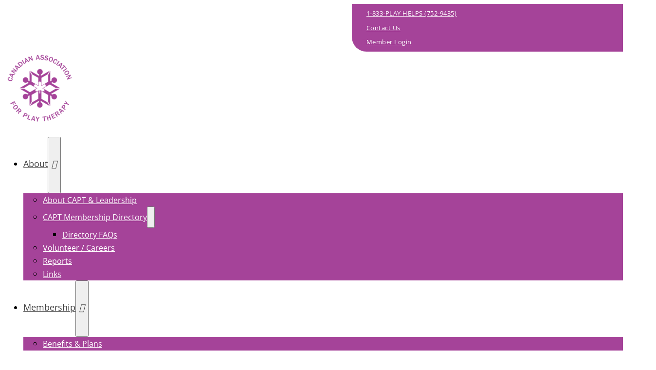

--- FILE ---
content_type: text/html; charset=UTF-8
request_url: https://canadianplaytherapy.com/enewsletter/october-2020-relational-therapeutic-play-rtp/
body_size: 9631
content:
<!DOCTYPE html>
<html lang="en-US" prefix="og: https://ogp.me/ns#">
<head>
<meta charset="UTF-8">
<meta name="viewport" content="width=device-width, initial-scale=1">

<!-- Search Engine Optimization by Rank Math - https://rankmath.com/ -->
<title>October 2020: Relational Therapeutic Play (RTP) - Canadian Association For Play Therapy</title>
<meta name="robots" content="follow, index, max-snippet:-1, max-video-preview:-1, max-image-preview:large"/>
<link rel="canonical" href="https://canadianplaytherapy.com/enewsletter/october-2020-relational-therapeutic-play-rtp/" />
<meta property="og:locale" content="en_US" />
<meta property="og:type" content="article" />
<meta property="og:title" content="October 2020: Relational Therapeutic Play (RTP) - Canadian Association For Play Therapy" />
<meta property="og:url" content="https://canadianplaytherapy.com/enewsletter/october-2020-relational-therapeutic-play-rtp/" />
<meta property="og:site_name" content="Canadian Association For Play Therapy" />
<meta property="og:image" content="https://canadianplaytherapy.com/wp-content/uploads/2023/01/capt-social-default-image.jpg" />
<meta property="og:image:secure_url" content="https://canadianplaytherapy.com/wp-content/uploads/2023/01/capt-social-default-image.jpg" />
<meta property="og:image:width" content="1200" />
<meta property="og:image:height" content="630" />
<meta property="og:image:alt" content="October 2020: Relational Therapeutic Play (RTP)" />
<meta property="og:image:type" content="image/jpeg" />
<meta property="article:published_time" content="2022-12-08T15:57:23-05:00" />
<meta name="twitter:card" content="summary_large_image" />
<meta name="twitter:title" content="October 2020: Relational Therapeutic Play (RTP) - Canadian Association For Play Therapy" />
<meta name="twitter:image" content="https://canadianplaytherapy.com/wp-content/uploads/2023/01/capt-social-default-image.jpg" />
<script type="application/ld+json" class="rank-math-schema">{"@context":"https://schema.org","@graph":[{"@type":"Place","@id":"https://canadianplaytherapy.com/#place","address":{"@type":"PostalAddress","streetAddress":"110-157 Harwood Avenue North","addressLocality":"Ajax","addressRegion":"ON","postalCode":"L1Z 1B8","addressCountry":"CA"}},{"@type":"Organization","@id":"https://canadianplaytherapy.com/#organization","name":"Canadian Association For Play Therapy","url":"https://canadianplaytherapy.com","email":"admin@canadianplaytherapy.com","address":{"@type":"PostalAddress","streetAddress":"110-157 Harwood Avenue North","addressLocality":"Ajax","addressRegion":"ON","postalCode":"L1Z 1B8","addressCountry":"CA"},"logo":{"@type":"ImageObject","@id":"https://canadianplaytherapy.com/#logo","url":"https://canadianplaytherapy.com/wp-content/uploads/2022/12/capt-logo-round-2022.png","contentUrl":"https://canadianplaytherapy.com/wp-content/uploads/2022/12/capt-logo-round-2022.png","caption":"Canadian Association For Play Therapy","inLanguage":"en-US","width":"500","height":"500"},"contactPoint":[{"@type":"ContactPoint","telephone":"1-833-752-9435","contactType":"customer support"}],"legalName":"Canadian Association For Play Therapy","location":{"@id":"https://canadianplaytherapy.com/#place"}},{"@type":"WebSite","@id":"https://canadianplaytherapy.com/#website","url":"https://canadianplaytherapy.com","name":"Canadian Association For Play Therapy","alternateName":"CAPT","publisher":{"@id":"https://canadianplaytherapy.com/#organization"},"inLanguage":"en-US"},{"@type":"ImageObject","@id":"https://canadianplaytherapy.com/wp-content/uploads/2023/01/capt-social-default-image.jpg","url":"https://canadianplaytherapy.com/wp-content/uploads/2023/01/capt-social-default-image.jpg","width":"1200","height":"630","inLanguage":"en-US"},{"@type":"WebPage","@id":"https://canadianplaytherapy.com/enewsletter/october-2020-relational-therapeutic-play-rtp/#webpage","url":"https://canadianplaytherapy.com/enewsletter/october-2020-relational-therapeutic-play-rtp/","name":"October 2020: Relational Therapeutic Play (RTP) - Canadian Association For Play Therapy","datePublished":"2022-12-08T15:57:23-05:00","dateModified":"2022-12-08T15:57:23-05:00","isPartOf":{"@id":"https://canadianplaytherapy.com/#website"},"primaryImageOfPage":{"@id":"https://canadianplaytherapy.com/wp-content/uploads/2023/01/capt-social-default-image.jpg"},"inLanguage":"en-US"},{"@type":"Person","@id":"https://canadianplaytherapy.com/author/sean/","name":"sean","url":"https://canadianplaytherapy.com/author/sean/","image":{"@type":"ImageObject","@id":"https://secure.gravatar.com/avatar/de9dfe1d19ab76503288126b34e179e4ae2bffa1023b5aeef5eebf75a9a1a9bf?s=96&amp;d=mm&amp;r=g","url":"https://secure.gravatar.com/avatar/de9dfe1d19ab76503288126b34e179e4ae2bffa1023b5aeef5eebf75a9a1a9bf?s=96&amp;d=mm&amp;r=g","caption":"sean","inLanguage":"en-US"},"sameAs":["https://surgelabs.info"],"worksFor":{"@id":"https://canadianplaytherapy.com/#organization"}},{"@type":"Article","headline":"October 2020: Relational Therapeutic Play (RTP) - Canadian Association For Play Therapy","datePublished":"2022-12-08T15:57:23-05:00","dateModified":"2022-12-08T15:57:23-05:00","author":{"@id":"https://canadianplaytherapy.com/author/sean/","name":"sean"},"publisher":{"@id":"https://canadianplaytherapy.com/#organization"},"name":"October 2020: Relational Therapeutic Play (RTP) - Canadian Association For Play Therapy","@id":"https://canadianplaytherapy.com/enewsletter/october-2020-relational-therapeutic-play-rtp/#richSnippet","isPartOf":{"@id":"https://canadianplaytherapy.com/enewsletter/october-2020-relational-therapeutic-play-rtp/#webpage"},"image":{"@id":"https://canadianplaytherapy.com/wp-content/uploads/2023/01/capt-social-default-image.jpg"},"inLanguage":"en-US","mainEntityOfPage":{"@id":"https://canadianplaytherapy.com/enewsletter/october-2020-relational-therapeutic-play-rtp/#webpage"}}]}</script>
<!-- /Rank Math WordPress SEO plugin -->

<link rel='dns-prefetch' href='//maxcdn.bootstrapcdn.com' />
<link rel="alternate" type="application/rss+xml" title="Canadian Association For Play Therapy &raquo; Feed" href="https://canadianplaytherapy.com/feed/" />
<link rel="alternate" type="application/rss+xml" title="Canadian Association For Play Therapy &raquo; Comments Feed" href="https://canadianplaytherapy.com/comments/feed/" />
<link rel="alternate" title="oEmbed (JSON)" type="application/json+oembed" href="https://canadianplaytherapy.com/wp-json/oembed/1.0/embed?url=https%3A%2F%2Fcanadianplaytherapy.com%2Fenewsletter%2Foctober-2020-relational-therapeutic-play-rtp%2F" />
<link rel="alternate" title="oEmbed (XML)" type="text/xml+oembed" href="https://canadianplaytherapy.com/wp-json/oembed/1.0/embed?url=https%3A%2F%2Fcanadianplaytherapy.com%2Fenewsletter%2Foctober-2020-relational-therapeutic-play-rtp%2F&#038;format=xml" />
<style id='wp-img-auto-sizes-contain-inline-css'>
img:is([sizes=auto i],[sizes^="auto," i]){contain-intrinsic-size:3000px 1500px}
/*# sourceURL=wp-img-auto-sizes-contain-inline-css */
</style>
<style id='classic-theme-styles-inline-css'>
/*! This file is auto-generated */
.wp-block-button__link{color:#fff;background-color:#32373c;border-radius:9999px;box-shadow:none;text-decoration:none;padding:calc(.667em + 2px) calc(1.333em + 2px);font-size:1.125em}.wp-block-file__button{background:#32373c;color:#fff;text-decoration:none}
/*# sourceURL=/wp-includes/css/classic-themes.min.css */
</style>
<link rel='stylesheet' id='automaticcss-core-css' href='https://canadianplaytherapy.com/wp-content/uploads/automatic-css/automatic.css?ver=1758740497' media='all' />
<link rel='stylesheet' id='automaticcss-gutenberg-css' href='https://canadianplaytherapy.com/wp-content/uploads/automatic-css/automatic-gutenberg.css?ver=1758740498' media='all' />
<link rel='stylesheet' id='cff-css' href='https://canadianplaytherapy.com/wp-content/plugins/custom-facebook-feed/assets/css/cff-style.min.css?ver=4.3.4' media='all' />
<link rel='stylesheet' id='sb-font-awesome-css' href='https://maxcdn.bootstrapcdn.com/font-awesome/4.7.0/css/font-awesome.min.css?ver=6.9' media='all' />
<style id='wpgb-head-inline-css'>
.wp-grid-builder:not(.wpgb-template),.wpgb-facet{opacity:0.01}.wpgb-facet fieldset{margin:0;padding:0;border:none;outline:none;box-shadow:none}.wpgb-facet fieldset:last-child{margin-bottom:40px;}.wpgb-facet fieldset legend.wpgb-sr-only{height:1px;width:1px}
/*# sourceURL=wpgb-head-inline-css */
</style>
<link rel='stylesheet' id='bricks-frontend-css' href='https://canadianplaytherapy.com/wp-content/themes/bricks/assets/css/frontend-light-layer.min.css?ver=1763068856' media='all' />
<style id='bricks-frontend-inline-css'>
@font-face{font-family:"Open Sans";font-weight:400;font-display:swap;src:url(https://canadianplaytherapy.com/wp-content/uploads/2025/03/OpenSans-Regular.ttf) format("truetype");}@font-face{font-family:"Open Sans";font-weight:600;font-display:swap;src:url(https://canadianplaytherapy.com/wp-content/uploads/2025/03/OpenSans-SemiBold.ttf) format("truetype");}@font-face{font-family:"Open Sans";font-weight:700;font-display:swap;src:url(https://canadianplaytherapy.com/wp-content/uploads/2025/03/OpenSans-Bold.ttf) format("truetype");}

/*# sourceURL=bricks-frontend-inline-css */
</style>
<link rel='stylesheet' id='bricks-child-css' href='https://canadianplaytherapy.com/wp-content/themes/bricks-child/style.css?ver=1668546172' media='all' />
<link rel='stylesheet' id='bricks-color-palettes-css' href='https://canadianplaytherapy.com/wp-content/uploads/bricks/css/color-palettes.min.css?ver=1767905748' media='all' />
<link rel='stylesheet' id='bricks-theme-style-global-css' href='https://canadianplaytherapy.com/wp-content/uploads/bricks/css/theme-style-global.min.css?ver=1767905748' media='all' />
<link rel='stylesheet' id='bricks-post-14-css' href='https://canadianplaytherapy.com/wp-content/uploads/bricks/css/post-14.min.css?ver=1767905748' media='all' />
<link rel='stylesheet' id='bricks-post-20-css' href='https://canadianplaytherapy.com/wp-content/uploads/bricks/css/post-20.min.css?ver=1767905748' media='all' />
<link rel='stylesheet' id='bricks-element-post-author-css' href='https://canadianplaytherapy.com/wp-content/themes/bricks/assets/css/elements/post-author.min.css?ver=1763068856' media='all' />
<link rel='stylesheet' id='bricks-element-post-comments-css' href='https://canadianplaytherapy.com/wp-content/themes/bricks/assets/css/elements/post-comments.min.css?ver=1763068856' media='all' />
<link rel='stylesheet' id='bricks-element-post-navigation-css' href='https://canadianplaytherapy.com/wp-content/themes/bricks/assets/css/elements/post-navigation.min.css?ver=1763068856' media='all' />
<link rel='stylesheet' id='bricks-element-post-sharing-css' href='https://canadianplaytherapy.com/wp-content/themes/bricks/assets/css/elements/post-sharing.min.css?ver=1763068856' media='all' />
<link rel='stylesheet' id='bricks-element-post-taxonomy-css' href='https://canadianplaytherapy.com/wp-content/themes/bricks/assets/css/elements/post-taxonomy.min.css?ver=1763068856' media='all' />
<link rel='stylesheet' id='bricks-element-related-posts-css' href='https://canadianplaytherapy.com/wp-content/themes/bricks/assets/css/elements/related-posts.min.css?ver=1763068856' media='all' />
<link rel='stylesheet' id='bricks-element-post-content-css' href='https://canadianplaytherapy.com/wp-content/themes/bricks/assets/css/elements/post-content.min.css?ver=1763068856' media='all' />
<link rel='stylesheet' id='bricks-font-awesome-6-css' href='https://canadianplaytherapy.com/wp-content/themes/bricks/assets/css/libs/font-awesome-6-layer.min.css?ver=1763068856' media='all' />
<link rel='stylesheet' id='automaticcss-bricks-css' href='https://canadianplaytherapy.com/wp-content/uploads/automatic-css/automatic-bricks.css?ver=1758740497' media='all' />
<link rel='stylesheet' id='color-scheme-switcher-frontend-css' href='https://canadianplaytherapy.com/wp-content/plugins/automaticcss-plugin/classes/Features/Color_Scheme_Switcher/css/frontend.css?ver=1762465454' media='all' />
<link rel='stylesheet' id='automaticcss-frames-css' href='https://canadianplaytherapy.com/wp-content/uploads/automatic-css/automatic-frames.css?ver=1758740499' media='all' />
<style id='bricks-frontend-inline-inline-css'>
.utility-bar__link-wrapper.brxe-div {flex-direction: row; align-items: center; display: flex; margin-left: 1em; padding-top: .3em; padding-bottom: .3em}.utility-bar__link-icon.brxe-icon {font-size: 1.3rem; color: var(--action); fill: var(--action); margin-right: .3em}.utility-bar__link-text.brxe-text-basic {font-size: var(--text-xs); font-weight: 500; letter-spacing: .5px}.utility-bar.brxe-div {display: flex; align-items: stretch; background-color: var(--primary); padding-top: .3em; padding-bottom: .3em}@media (max-width: 991px) {.utility-bar.brxe-div {padding-right: 1.5em}}.footer__text.brxe-text-basic {color: var(--shade-white); font-size: var(--text-xs); text-align: left; line-height: 1.3}@media (max-width: 478px) {.footer__text.brxe-text-basic {text-align: center}}.footer-social__svg.brxe-svg {height: 3rem; width: 3rem}.footer-social__svg {fill: var(--white);} .footer-social__svg:hover {fill: var(--primary-semi-dark);}.fr-footer-delta__legal-list.brxe-div {align-items: center; display: flex; flex-wrap: wrap; column-gap: var(--fr-content-gap); row-gap: var(--space-xs)}.fr-footer-delta__legal-link.brxe-text-basic {color: var(--shade-white); font-size: var(--text-xs)}
/*# sourceURL=bricks-frontend-inline-inline-css */
</style>
<script src="https://canadianplaytherapy.com/wp-includes/js/jquery/jquery.min.js?ver=3.7.1" id="jquery-core-js"></script>
<script id="color-scheme-switcher-frontend-js-extra">
var acss = {"color_mode":"light","enable_client_color_preference":"false"};
//# sourceURL=color-scheme-switcher-frontend-js-extra
</script>
<script src="https://canadianplaytherapy.com/wp-content/plugins/automaticcss-plugin/classes/Features/Color_Scheme_Switcher/js/frontend.min.js?ver=1762465454" id="color-scheme-switcher-frontend-js"></script>
<link rel="https://api.w.org/" href="https://canadianplaytherapy.com/wp-json/" /><link rel="alternate" title="JSON" type="application/json" href="https://canadianplaytherapy.com/wp-json/wp/v2/enewsletter/1235" /><link rel="EditURI" type="application/rsd+xml" title="RSD" href="https://canadianplaytherapy.com/xmlrpc.php?rsd" />
<meta name="generator" content="WordPress 6.9" />
<link rel='shortlink' href='https://canadianplaytherapy.com/?p=1235' />
<!-- Google tag (gtag.js) --> <script async src="https://www.googletagmanager.com/gtag/js?id=G-G5BSJP9J6T"></script> <script> window.dataLayer = window.dataLayer || []; function gtag(){dataLayer.push(arguments);} gtag('js', new Date()); gtag('config', 'G-G5BSJP9J6T'); </script>
<noscript><style>.wp-grid-builder .wpgb-card.wpgb-card-hidden .wpgb-card-wrapper{opacity:1!important;visibility:visible!important;transform:none!important}.wpgb-facet {opacity:1!important;pointer-events:auto!important}.wpgb-facet *:not(.wpgb-pagination-facet){display:none}</style></noscript>

<link rel="stylesheet" class="wpcodebox-style" href="https://canadianplaytherapy.com/wp-content/uploads/wpcodebox/569.css?v=448adde8ca7e4a37">


<link rel="stylesheet" class="wpcodebox-style" href="https://canadianplaytherapy.com/wp-content/uploads/wpcodebox/1407.css?v=66aad1a6d60be47a">

<meta name="google-site-verification" content="ZyY48LOMyw6LG4IyzIVEXGHjCOBIoWrNvlQMsQozalA" />
<link rel="icon" href="https://canadianplaytherapy.com/wp-content/uploads/2025/03/cropped-capt-icon-32x32.png" sizes="32x32" />
<link rel="icon" href="https://canadianplaytherapy.com/wp-content/uploads/2025/03/cropped-capt-icon-192x192.png" sizes="192x192" />
<link rel="apple-touch-icon" href="https://canadianplaytherapy.com/wp-content/uploads/2025/03/cropped-capt-icon-180x180.png" />
<meta name="msapplication-TileImage" content="https://canadianplaytherapy.com/wp-content/uploads/2025/03/cropped-capt-icon-270x270.png" />
<style id='global-styles-inline-css'>
:root{--wp--preset--aspect-ratio--square: 1;--wp--preset--aspect-ratio--4-3: 4/3;--wp--preset--aspect-ratio--3-4: 3/4;--wp--preset--aspect-ratio--3-2: 3/2;--wp--preset--aspect-ratio--2-3: 2/3;--wp--preset--aspect-ratio--16-9: 16/9;--wp--preset--aspect-ratio--9-16: 9/16;--wp--preset--color--black: #000000;--wp--preset--color--cyan-bluish-gray: #abb8c3;--wp--preset--color--white: #ffffff;--wp--preset--color--pale-pink: #f78da7;--wp--preset--color--vivid-red: #cf2e2e;--wp--preset--color--luminous-vivid-orange: #ff6900;--wp--preset--color--luminous-vivid-amber: #fcb900;--wp--preset--color--light-green-cyan: #7bdcb5;--wp--preset--color--vivid-green-cyan: #00d084;--wp--preset--color--pale-cyan-blue: #8ed1fc;--wp--preset--color--vivid-cyan-blue: #0693e3;--wp--preset--color--vivid-purple: #9b51e0;--wp--preset--gradient--vivid-cyan-blue-to-vivid-purple: linear-gradient(135deg,rgb(6,147,227) 0%,rgb(155,81,224) 100%);--wp--preset--gradient--light-green-cyan-to-vivid-green-cyan: linear-gradient(135deg,rgb(122,220,180) 0%,rgb(0,208,130) 100%);--wp--preset--gradient--luminous-vivid-amber-to-luminous-vivid-orange: linear-gradient(135deg,rgb(252,185,0) 0%,rgb(255,105,0) 100%);--wp--preset--gradient--luminous-vivid-orange-to-vivid-red: linear-gradient(135deg,rgb(255,105,0) 0%,rgb(207,46,46) 100%);--wp--preset--gradient--very-light-gray-to-cyan-bluish-gray: linear-gradient(135deg,rgb(238,238,238) 0%,rgb(169,184,195) 100%);--wp--preset--gradient--cool-to-warm-spectrum: linear-gradient(135deg,rgb(74,234,220) 0%,rgb(151,120,209) 20%,rgb(207,42,186) 40%,rgb(238,44,130) 60%,rgb(251,105,98) 80%,rgb(254,248,76) 100%);--wp--preset--gradient--blush-light-purple: linear-gradient(135deg,rgb(255,206,236) 0%,rgb(152,150,240) 100%);--wp--preset--gradient--blush-bordeaux: linear-gradient(135deg,rgb(254,205,165) 0%,rgb(254,45,45) 50%,rgb(107,0,62) 100%);--wp--preset--gradient--luminous-dusk: linear-gradient(135deg,rgb(255,203,112) 0%,rgb(199,81,192) 50%,rgb(65,88,208) 100%);--wp--preset--gradient--pale-ocean: linear-gradient(135deg,rgb(255,245,203) 0%,rgb(182,227,212) 50%,rgb(51,167,181) 100%);--wp--preset--gradient--electric-grass: linear-gradient(135deg,rgb(202,248,128) 0%,rgb(113,206,126) 100%);--wp--preset--gradient--midnight: linear-gradient(135deg,rgb(2,3,129) 0%,rgb(40,116,252) 100%);--wp--preset--font-size--small: 13px;--wp--preset--font-size--medium: 20px;--wp--preset--font-size--large: 36px;--wp--preset--font-size--x-large: 42px;--wp--preset--spacing--20: 0.44rem;--wp--preset--spacing--30: 0.67rem;--wp--preset--spacing--40: 1rem;--wp--preset--spacing--50: 1.5rem;--wp--preset--spacing--60: 2.25rem;--wp--preset--spacing--70: 3.38rem;--wp--preset--spacing--80: 5.06rem;--wp--preset--shadow--natural: 6px 6px 9px rgba(0, 0, 0, 0.2);--wp--preset--shadow--deep: 12px 12px 50px rgba(0, 0, 0, 0.4);--wp--preset--shadow--sharp: 6px 6px 0px rgba(0, 0, 0, 0.2);--wp--preset--shadow--outlined: 6px 6px 0px -3px rgb(255, 255, 255), 6px 6px rgb(0, 0, 0);--wp--preset--shadow--crisp: 6px 6px 0px rgb(0, 0, 0);}:where(.is-layout-flex){gap: 0.5em;}:where(.is-layout-grid){gap: 0.5em;}body .is-layout-flex{display: flex;}.is-layout-flex{flex-wrap: wrap;align-items: center;}.is-layout-flex > :is(*, div){margin: 0;}body .is-layout-grid{display: grid;}.is-layout-grid > :is(*, div){margin: 0;}:where(.wp-block-columns.is-layout-flex){gap: 2em;}:where(.wp-block-columns.is-layout-grid){gap: 2em;}:where(.wp-block-post-template.is-layout-flex){gap: 1.25em;}:where(.wp-block-post-template.is-layout-grid){gap: 1.25em;}.has-black-color{color: var(--wp--preset--color--black) !important;}.has-cyan-bluish-gray-color{color: var(--wp--preset--color--cyan-bluish-gray) !important;}.has-white-color{color: var(--wp--preset--color--white) !important;}.has-pale-pink-color{color: var(--wp--preset--color--pale-pink) !important;}.has-vivid-red-color{color: var(--wp--preset--color--vivid-red) !important;}.has-luminous-vivid-orange-color{color: var(--wp--preset--color--luminous-vivid-orange) !important;}.has-luminous-vivid-amber-color{color: var(--wp--preset--color--luminous-vivid-amber) !important;}.has-light-green-cyan-color{color: var(--wp--preset--color--light-green-cyan) !important;}.has-vivid-green-cyan-color{color: var(--wp--preset--color--vivid-green-cyan) !important;}.has-pale-cyan-blue-color{color: var(--wp--preset--color--pale-cyan-blue) !important;}.has-vivid-cyan-blue-color{color: var(--wp--preset--color--vivid-cyan-blue) !important;}.has-vivid-purple-color{color: var(--wp--preset--color--vivid-purple) !important;}.has-black-background-color{background-color: var(--wp--preset--color--black) !important;}.has-cyan-bluish-gray-background-color{background-color: var(--wp--preset--color--cyan-bluish-gray) !important;}.has-white-background-color{background-color: var(--wp--preset--color--white) !important;}.has-pale-pink-background-color{background-color: var(--wp--preset--color--pale-pink) !important;}.has-vivid-red-background-color{background-color: var(--wp--preset--color--vivid-red) !important;}.has-luminous-vivid-orange-background-color{background-color: var(--wp--preset--color--luminous-vivid-orange) !important;}.has-luminous-vivid-amber-background-color{background-color: var(--wp--preset--color--luminous-vivid-amber) !important;}.has-light-green-cyan-background-color{background-color: var(--wp--preset--color--light-green-cyan) !important;}.has-vivid-green-cyan-background-color{background-color: var(--wp--preset--color--vivid-green-cyan) !important;}.has-pale-cyan-blue-background-color{background-color: var(--wp--preset--color--pale-cyan-blue) !important;}.has-vivid-cyan-blue-background-color{background-color: var(--wp--preset--color--vivid-cyan-blue) !important;}.has-vivid-purple-background-color{background-color: var(--wp--preset--color--vivid-purple) !important;}.has-black-border-color{border-color: var(--wp--preset--color--black) !important;}.has-cyan-bluish-gray-border-color{border-color: var(--wp--preset--color--cyan-bluish-gray) !important;}.has-white-border-color{border-color: var(--wp--preset--color--white) !important;}.has-pale-pink-border-color{border-color: var(--wp--preset--color--pale-pink) !important;}.has-vivid-red-border-color{border-color: var(--wp--preset--color--vivid-red) !important;}.has-luminous-vivid-orange-border-color{border-color: var(--wp--preset--color--luminous-vivid-orange) !important;}.has-luminous-vivid-amber-border-color{border-color: var(--wp--preset--color--luminous-vivid-amber) !important;}.has-light-green-cyan-border-color{border-color: var(--wp--preset--color--light-green-cyan) !important;}.has-vivid-green-cyan-border-color{border-color: var(--wp--preset--color--vivid-green-cyan) !important;}.has-pale-cyan-blue-border-color{border-color: var(--wp--preset--color--pale-cyan-blue) !important;}.has-vivid-cyan-blue-border-color{border-color: var(--wp--preset--color--vivid-cyan-blue) !important;}.has-vivid-purple-border-color{border-color: var(--wp--preset--color--vivid-purple) !important;}.has-vivid-cyan-blue-to-vivid-purple-gradient-background{background: var(--wp--preset--gradient--vivid-cyan-blue-to-vivid-purple) !important;}.has-light-green-cyan-to-vivid-green-cyan-gradient-background{background: var(--wp--preset--gradient--light-green-cyan-to-vivid-green-cyan) !important;}.has-luminous-vivid-amber-to-luminous-vivid-orange-gradient-background{background: var(--wp--preset--gradient--luminous-vivid-amber-to-luminous-vivid-orange) !important;}.has-luminous-vivid-orange-to-vivid-red-gradient-background{background: var(--wp--preset--gradient--luminous-vivid-orange-to-vivid-red) !important;}.has-very-light-gray-to-cyan-bluish-gray-gradient-background{background: var(--wp--preset--gradient--very-light-gray-to-cyan-bluish-gray) !important;}.has-cool-to-warm-spectrum-gradient-background{background: var(--wp--preset--gradient--cool-to-warm-spectrum) !important;}.has-blush-light-purple-gradient-background{background: var(--wp--preset--gradient--blush-light-purple) !important;}.has-blush-bordeaux-gradient-background{background: var(--wp--preset--gradient--blush-bordeaux) !important;}.has-luminous-dusk-gradient-background{background: var(--wp--preset--gradient--luminous-dusk) !important;}.has-pale-ocean-gradient-background{background: var(--wp--preset--gradient--pale-ocean) !important;}.has-electric-grass-gradient-background{background: var(--wp--preset--gradient--electric-grass) !important;}.has-midnight-gradient-background{background: var(--wp--preset--gradient--midnight) !important;}.has-small-font-size{font-size: var(--wp--preset--font-size--small) !important;}.has-medium-font-size{font-size: var(--wp--preset--font-size--medium) !important;}.has-large-font-size{font-size: var(--wp--preset--font-size--large) !important;}.has-x-large-font-size{font-size: var(--wp--preset--font-size--x-large) !important;}
/*# sourceURL=global-styles-inline-css */
</style>
</head>

<body class="wp-singular enewsletter-template-default single single-enewsletter postid-1235 wp-theme-bricks wp-child-theme-bricks-child brx-body bricks-is-frontend wp-embed-responsive">		<a class="skip-link" href="#brx-content">Skip to main content</a>

					<a class="skip-link" href="#brx-footer">Skip to footer</a>
			<header id="brx-header"><section id="brxe-fwhael" class="brxe-section content-grid"><div id="brxe-wzmfih" class="brxe-container brx-grid"><div id="brxe-ujkmds" class="brxe-block"></div><div id="brxe-cwdnrj" class="brxe-block"><a id="brxe-mxujix" href="tel:905-945-5905" class="brxe-div utility-bar__link-wrapper"><i class="fas fa-phone brxe-icon utility-bar__link-icon"></i><div class="brxe-text-basic utility-bar__link-text">1-833-PLAY HELPS (752-9435)</div></a><a id="brxe-oauzpj" href="https://canadianplaytherapy.com/contact/" class="brxe-div utility-bar__link-wrapper"><i class="fas fa-envelope brxe-icon utility-bar__link-icon"></i><div class="brxe-text-basic utility-bar__link-text">Contact Us</div></a><a id="brxe-zysftf" href="https://admin.canadianplaytherapy.com/login.php" rel="noreferrer" target="_blank" class="brxe-div utility-bar__link-wrapper"><i class="fas fa-lock brxe-icon utility-bar__link-icon"></i><div class="brxe-text-basic utility-bar__link-text">Member Login</div></a></div></div></section><div id="brxe-mppttr" class="brxe-div utility-bar"><div id="brxe-etsmaf" class="brxe-container"></div></div><section id="brxe-qvslyy" class="brxe-section pad-section--none"><div id="brxe-ecfril" class="brxe-container"><a id="brxe-prfdhs" class="brxe-image tag" href="/"><img width="150" height="150" src="https://canadianplaytherapy.com/wp-content/uploads/2022/12/capt-logo-round-2022-150x150.png" class="css-filter size-thumbnail" alt="canadian association for play therapy" decoding="async" srcset="https://canadianplaytherapy.com/wp-content/uploads/2022/12/capt-logo-round-2022-150x150.png 150w, https://canadianplaytherapy.com/wp-content/uploads/2022/12/capt-logo-round-2022-300x300.png 300w, https://canadianplaytherapy.com/wp-content/uploads/2022/12/capt-logo-round-2022.png 500w" sizes="(max-width: 150px) 100vw, 150px" /></a><div id="brxe-cizgfg" data-script-id="cizgfg" class="brxe-nav-menu"><nav class="bricks-nav-menu-wrapper tablet_portrait"><ul id="menu-primary" class="bricks-nav-menu"><li id="menu-item-1403" class="menu-item menu-item-type-custom menu-item-object-custom menu-item-has-children menu-item-1403 bricks-menu-item"><div class="brx-submenu-toggle icon-right"><a href="#" data-brx-anchor="true">About</a><button aria-expanded="false" aria-label="About Sub menu"><i class="fas fa-angle-down menu-item-icon"></i></button></div>
<ul class="sub-menu">
	<li id="menu-item-48363" class="menu-item menu-item-type-post_type menu-item-object-page menu-item-48363 bricks-menu-item"><a href="https://canadianplaytherapy.com/about-us/">About CAPT &#038; Leadership</a></li>
	<li id="menu-item-23072" class="menu-item menu-item-type-post_type menu-item-object-page menu-item-has-children menu-item-23072 bricks-menu-item"><div class="brx-submenu-toggle icon-right"><a href="https://canadianplaytherapy.com/capt-membership-directory/">CAPT Membership Directory</a><button aria-expanded="false" aria-label="CAPT Membership Directory Sub menu"><svg xmlns="http://www.w3.org/2000/svg" viewBox="0 0 12 12" fill="none" class="menu-item-icon"><path d="M1.50002 4L6.00002 8L10.5 4" stroke-width="1.5" stroke="currentcolor"></path></svg></button></div>
	<ul class="sub-menu">
		<li id="menu-item-23073" class="menu-item menu-item-type-post_type menu-item-object-page menu-item-23073 bricks-menu-item"><a href="https://canadianplaytherapy.com/capt-membership-directory/directory-faqs/">Directory FAQs</a></li>
	</ul>
</li>
	<li id="menu-item-48338" class="menu-item menu-item-type-post_type menu-item-object-page menu-item-48338 bricks-menu-item"><a href="https://canadianplaytherapy.com/about-us-old/careers/">Volunteer / Careers</a></li>
	<li id="menu-item-48364" class="menu-item menu-item-type-post_type menu-item-object-page menu-item-48364 bricks-menu-item"><a href="https://canadianplaytherapy.com/about-us/reports/">Reports</a></li>
	<li id="menu-item-2221" class="menu-item menu-item-type-post_type menu-item-object-page menu-item-2221 bricks-menu-item"><a href="https://canadianplaytherapy.com/links/">Links</a></li>
</ul>
</li>
<li id="menu-item-1400" class="menu-item menu-item-type-custom menu-item-object-custom menu-item-has-children menu-item-1400 bricks-menu-item"><div class="brx-submenu-toggle icon-right"><a href="#" data-brx-anchor="true">Membership</a><button aria-expanded="false" aria-label="Membership Sub menu"><i class="fas fa-angle-down menu-item-icon"></i></button></div>
<ul class="sub-menu">
	<li id="menu-item-76" class="menu-item menu-item-type-post_type menu-item-object-page menu-item-76 bricks-menu-item"><a href="https://canadianplaytherapy.com/membership/">Benefits &#038; Plans</a></li>
	<li id="menu-item-3776" class="menu-item menu-item-type-post_type menu-item-object-page menu-item-3776 bricks-menu-item"><a href="https://canadianplaytherapy.com/play-therapy-week/">Play Therapy Week</a></li>
	<li id="menu-item-2222" class="menu-item menu-item-type-post_type menu-item-object-page menu-item-2222 bricks-menu-item"><a href="https://canadianplaytherapy.com/membership/the-international-consortium-of-play-therapy-associations/">The International Consortium Of Play Therapy Associations</a></li>
	<li id="menu-item-30886" class="menu-item menu-item-type-post_type menu-item-object-page menu-item-30886 bricks-menu-item"><a href="https://canadianplaytherapy.com/membership/2024-membership-survey/">2024 Membership Survey</a></li>
</ul>
</li>
<li id="menu-item-2057" class="menu-item menu-item-type-post_type menu-item-object-page menu-item-has-children menu-item-2057 bricks-menu-item"><div class="brx-submenu-toggle icon-right"><a href="https://canadianplaytherapy.com/training/">Training</a><button aria-expanded="false" aria-label="Training Sub menu"><i class="fas fa-angle-down menu-item-icon"></i></button></div>
<ul class="sub-menu">
	<li id="menu-item-186" class="menu-item menu-item-type-post_type menu-item-object-page menu-item-186 bricks-menu-item"><a href="https://canadianplaytherapy.com/training/foundation-play-therapy-training/">Foundation Play Therapy Training</a></li>
	<li id="menu-item-1610" class="menu-item menu-item-type-post_type menu-item-object-page menu-item-1610 bricks-menu-item"><a href="https://canadianplaytherapy.com/training/advanced-training-2024/">Advanced Training 2024</a></li>
	<li id="menu-item-625" class="menu-item menu-item-type-post_type menu-item-object-page menu-item-625 bricks-menu-item"><a href="https://canadianplaytherapy.com/training/approved-provider-program/">Approved Provider Program</a></li>
	<li id="menu-item-185" class="menu-item menu-item-type-post_type menu-item-object-page menu-item-185 bricks-menu-item"><a href="https://canadianplaytherapy.com/training/annual-conference-agm/">Annual Conference &#038; AGM</a></li>
	<li id="menu-item-20613" class="menu-item menu-item-type-post_type menu-item-object-page menu-item-20613 bricks-menu-item"><a href="https://canadianplaytherapy.com/2025-conference/">2025 Conference</a></li>
</ul>
</li>
<li id="menu-item-1399" class="menu-item menu-item-type-custom menu-item-object-custom menu-item-has-children menu-item-1399 bricks-menu-item"><div class="brx-submenu-toggle icon-right"><a href="#" data-brx-anchor="true">Certification</a><button aria-expanded="false" aria-label="Certification Sub menu"><i class="fas fa-angle-down menu-item-icon"></i></button></div>
<ul class="sub-menu">
	<li id="menu-item-1102" class="menu-item menu-item-type-post_type menu-item-object-page menu-item-1102 bricks-menu-item"><a href="https://canadianplaytherapy.com/certification/">Standards For Certification</a></li>
	<li id="menu-item-1128" class="menu-item menu-item-type-post_type menu-item-object-page menu-item-1128 bricks-menu-item"><a href="https://canadianplaytherapy.com/certification/certification-forms/">Certification Forms</a></li>
	<li id="menu-item-3726" class="menu-item menu-item-type-post_type menu-item-object-page menu-item-3726 bricks-menu-item"><a href="https://canadianplaytherapy.com/continuing-education-policy-and-code-of-ethics/">Continuing Education Policy and Code of Ethics</a></li>
</ul>
</li>
<li id="menu-item-1398" class="menu-item menu-item-type-custom menu-item-object-custom menu-item-has-children menu-item-1398 bricks-menu-item"><div class="brx-submenu-toggle icon-right"><a href="#" data-brx-anchor="true">Publications</a><button aria-expanded="false" aria-label="Publications Sub menu"><i class="fas fa-angle-down menu-item-icon"></i></button></div>
<ul class="sub-menu">
	<li id="menu-item-184" class="menu-item menu-item-type-post_type menu-item-object-page menu-item-184 bricks-menu-item"><a href="https://canadianplaytherapy.com/publications/research/">Research</a></li>
	<li id="menu-item-183" class="menu-item menu-item-type-post_type menu-item-object-page menu-item-183 bricks-menu-item"><a href="https://canadianplaytherapy.com/publications/playground-magazine/">Playground Magazine</a></li>
	<li id="menu-item-182" class="menu-item menu-item-type-post_type menu-item-object-page menu-item-182 bricks-menu-item"><a href="https://canadianplaytherapy.com/publications/newsletter/">Newsletter</a></li>
</ul>
</li>
<li id="menu-item-73" class="menu-item menu-item-type-post_type menu-item-object-page menu-item-73 bricks-menu-item"><a href="https://canadianplaytherapy.com/?page_id=67">Marketplace</a></li>
<li id="menu-item-72" class="menu-item menu-item-type-post_type menu-item-object-page menu-item-72 bricks-menu-item"><a href="https://canadianplaytherapy.com/contact/">Contact</a></li>
<li id="menu-item-1416" class="menu-item menu-item-type-custom menu-item-object-custom menu-item-1416 bricks-menu-item"><a href="tel:905-945-5905">Call Us:  (905) 945-5905</a></li>
</ul></nav>			<button class="bricks-mobile-menu-toggle" aria-haspopup="true" aria-label="Open mobile menu" aria-expanded="false">
				<span class="bar-top"></span>
				<span class="bar-center"></span>
				<span class="bar-bottom"></span>
			</button>
			<nav class="bricks-mobile-menu-wrapper right fade-in"><ul id="menu-primary-1" class="bricks-mobile-menu"><li class="menu-item menu-item-type-custom menu-item-object-custom menu-item-has-children menu-item-1403 bricks-menu-item"><div class="brx-submenu-toggle icon-right"><a href="#" data-brx-anchor="true">About</a><button aria-expanded="false" aria-label="About Sub menu"><i class="fas fa-angle-down open"></i></button></div>
<ul class="sub-menu">
	<li class="menu-item menu-item-type-post_type menu-item-object-page menu-item-48363 bricks-menu-item"><a href="https://canadianplaytherapy.com/about-us/">About CAPT &#038; Leadership</a></li>
	<li class="menu-item menu-item-type-post_type menu-item-object-page menu-item-has-children menu-item-23072 bricks-menu-item"><div class="brx-submenu-toggle icon-right"><a href="https://canadianplaytherapy.com/capt-membership-directory/">CAPT Membership Directory</a><button aria-expanded="false" aria-label="CAPT Membership Directory Sub menu"><i class="fas fa-angle-down open"></i></button></div>
	<ul class="sub-menu">
		<li class="menu-item menu-item-type-post_type menu-item-object-page menu-item-23073 bricks-menu-item"><a href="https://canadianplaytherapy.com/capt-membership-directory/directory-faqs/">Directory FAQs</a></li>
	</ul>
</li>
	<li class="menu-item menu-item-type-post_type menu-item-object-page menu-item-48338 bricks-menu-item"><a href="https://canadianplaytherapy.com/about-us-old/careers/">Volunteer / Careers</a></li>
	<li class="menu-item menu-item-type-post_type menu-item-object-page menu-item-48364 bricks-menu-item"><a href="https://canadianplaytherapy.com/about-us/reports/">Reports</a></li>
	<li class="menu-item menu-item-type-post_type menu-item-object-page menu-item-2221 bricks-menu-item"><a href="https://canadianplaytherapy.com/links/">Links</a></li>
</ul>
</li>
<li class="menu-item menu-item-type-custom menu-item-object-custom menu-item-has-children menu-item-1400 bricks-menu-item"><div class="brx-submenu-toggle icon-right"><a href="#" data-brx-anchor="true">Membership</a><button aria-expanded="false" aria-label="Membership Sub menu"><i class="fas fa-angle-down open"></i></button></div>
<ul class="sub-menu">
	<li class="menu-item menu-item-type-post_type menu-item-object-page menu-item-76 bricks-menu-item"><a href="https://canadianplaytherapy.com/membership/">Benefits &#038; Plans</a></li>
	<li class="menu-item menu-item-type-post_type menu-item-object-page menu-item-3776 bricks-menu-item"><a href="https://canadianplaytherapy.com/play-therapy-week/">Play Therapy Week</a></li>
	<li class="menu-item menu-item-type-post_type menu-item-object-page menu-item-2222 bricks-menu-item"><a href="https://canadianplaytherapy.com/membership/the-international-consortium-of-play-therapy-associations/">The International Consortium Of Play Therapy Associations</a></li>
	<li class="menu-item menu-item-type-post_type menu-item-object-page menu-item-30886 bricks-menu-item"><a href="https://canadianplaytherapy.com/membership/2024-membership-survey/">2024 Membership Survey</a></li>
</ul>
</li>
<li class="menu-item menu-item-type-post_type menu-item-object-page menu-item-has-children menu-item-2057 bricks-menu-item"><div class="brx-submenu-toggle icon-right"><a href="https://canadianplaytherapy.com/training/">Training</a><button aria-expanded="false" aria-label="Training Sub menu"><i class="fas fa-angle-down open"></i></button></div>
<ul class="sub-menu">
	<li class="menu-item menu-item-type-post_type menu-item-object-page menu-item-186 bricks-menu-item"><a href="https://canadianplaytherapy.com/training/foundation-play-therapy-training/">Foundation Play Therapy Training</a></li>
	<li class="menu-item menu-item-type-post_type menu-item-object-page menu-item-1610 bricks-menu-item"><a href="https://canadianplaytherapy.com/training/advanced-training-2024/">Advanced Training 2024</a></li>
	<li class="menu-item menu-item-type-post_type menu-item-object-page menu-item-625 bricks-menu-item"><a href="https://canadianplaytherapy.com/training/approved-provider-program/">Approved Provider Program</a></li>
	<li class="menu-item menu-item-type-post_type menu-item-object-page menu-item-185 bricks-menu-item"><a href="https://canadianplaytherapy.com/training/annual-conference-agm/">Annual Conference &#038; AGM</a></li>
	<li class="menu-item menu-item-type-post_type menu-item-object-page menu-item-20613 bricks-menu-item"><a href="https://canadianplaytherapy.com/2025-conference/">2025 Conference</a></li>
</ul>
</li>
<li class="menu-item menu-item-type-custom menu-item-object-custom menu-item-has-children menu-item-1399 bricks-menu-item"><div class="brx-submenu-toggle icon-right"><a href="#" data-brx-anchor="true">Certification</a><button aria-expanded="false" aria-label="Certification Sub menu"><i class="fas fa-angle-down open"></i></button></div>
<ul class="sub-menu">
	<li class="menu-item menu-item-type-post_type menu-item-object-page menu-item-1102 bricks-menu-item"><a href="https://canadianplaytherapy.com/certification/">Standards For Certification</a></li>
	<li class="menu-item menu-item-type-post_type menu-item-object-page menu-item-1128 bricks-menu-item"><a href="https://canadianplaytherapy.com/certification/certification-forms/">Certification Forms</a></li>
	<li class="menu-item menu-item-type-post_type menu-item-object-page menu-item-3726 bricks-menu-item"><a href="https://canadianplaytherapy.com/continuing-education-policy-and-code-of-ethics/">Continuing Education Policy and Code of Ethics</a></li>
</ul>
</li>
<li class="menu-item menu-item-type-custom menu-item-object-custom menu-item-has-children menu-item-1398 bricks-menu-item"><div class="brx-submenu-toggle icon-right"><a href="#" data-brx-anchor="true">Publications</a><button aria-expanded="false" aria-label="Publications Sub menu"><i class="fas fa-angle-down open"></i></button></div>
<ul class="sub-menu">
	<li class="menu-item menu-item-type-post_type menu-item-object-page menu-item-184 bricks-menu-item"><a href="https://canadianplaytherapy.com/publications/research/">Research</a></li>
	<li class="menu-item menu-item-type-post_type menu-item-object-page menu-item-183 bricks-menu-item"><a href="https://canadianplaytherapy.com/publications/playground-magazine/">Playground Magazine</a></li>
	<li class="menu-item menu-item-type-post_type menu-item-object-page menu-item-182 bricks-menu-item"><a href="https://canadianplaytherapy.com/publications/newsletter/">Newsletter</a></li>
</ul>
</li>
<li class="menu-item menu-item-type-post_type menu-item-object-page menu-item-73 bricks-menu-item"><a href="https://canadianplaytherapy.com/?page_id=67">Marketplace</a></li>
<li class="menu-item menu-item-type-post_type menu-item-object-page menu-item-72 bricks-menu-item"><a href="https://canadianplaytherapy.com/contact/">Contact</a></li>
<li class="menu-item menu-item-type-custom menu-item-object-custom menu-item-1416 bricks-menu-item"><a href="tel:905-945-5905">Call Us:  (905) 945-5905</a></li>
</ul></nav><div class="bricks-mobile-menu-overlay"></div></div></div></section></header><main id="brx-content" class="brxe-container layout-default"></main><footer id="brx-footer"><section id="brxe-4cc134" class="brxe-section"><div id="brxe-dzssxc" class="brxe-container brx-grid"><div id="brxe-lrhqfo" class="brxe-block"><figure id="brxe-15aae7" class="brxe-image margin-bottom--xs tag"><a class="tag" href="/"><img width="150" height="150" src="https://canadianplaytherapy.com/wp-content/uploads/2022/12/capt-logo-white-150x150.png" class="css-filter size-thumbnail" alt="Canadian Association For Play Therapy logo" decoding="async" loading="lazy" srcset="https://canadianplaytherapy.com/wp-content/uploads/2022/12/capt-logo-white-150x150.png 150w, https://canadianplaytherapy.com/wp-content/uploads/2022/12/capt-logo-white-300x300.png 300w, https://canadianplaytherapy.com/wp-content/uploads/2022/12/capt-logo-white.png 500w" sizes="(max-width: 150px) 100vw, 150px" /></a></figure></div><div id="brxe-mieckp" class="brxe-block"><div id="brxe-ndkwki" class="brxe-block"><div class="brxe-block"><div id="brxe-zcjtki" class="brxe-text-basic footer__text">Canadian Association for Play Therapy (CAPT<sup>TM</sup>)
</div><a id="brxe-uuemfg" class="brxe-text-basic footer__text" href="tel:905-945-5905" target="_blank">1-833-PLAY HELPS (752-9435)<br>110-157 Harwood Avenue North<br>Ajax, ON L1Z 1B8</a></div><div id="brxe-mlaeal" class="brxe-block footer-social"><a href="https://www.facebook.com/canadianplaytherapy" target="_blank" aria-label="link to facebook page" class="bricks-link-wrapper"><svg class="brxe-svg footer-social__svg" xmlns="http://www.w3.org/2000/svg" height="512" viewBox="0 0 152 152" width="512"><g id="Layer_2" data-name="Layer 2"><g id="_01.facebook" data-name="01.facebook"><path d="m76 0a76 76 0 1 0 76 76 76 76 0 0 0 -76-76zm19.26 68.8-1.26 10.59a2 2 0 0 1 -2 1.78h-11v31.4a1.42 1.42 0 0 1 -1.4 1.43h-11.2a1.42 1.42 0 0 1 -1.4-1.44l.06-31.39h-8.33a2 2 0 0 1 -2-2v-10.58a2 2 0 0 1 2-2h8.27v-10.26c0-11.87 7.07-18.33 17.4-18.33h8.47a2 2 0 0 1 2 2v8.91a2 2 0 0 1 -2 2h-5.19c-5.62.09-6.68 2.78-6.68 6.8v8.85h12.32a2 2 0 0 1 1.94 2.24z"></path></g></g></svg></a><a href="https://www.linkedin.com/company/canadianplaytherapy" target="_blank" aria-label="link to linkedin page" class="bricks-link-wrapper"><svg class="brxe-svg footer-social__svg" xmlns="http://www.w3.org/2000/svg" height="512" viewBox="0 0 152 152" width="512"><g id="Layer_2" data-name="Layer 2"><g id="_10.linkedin" data-name="10.linkedin"><path d="m76 0a76 76 0 1 0 76 76 76 76 0 0 0 -76-76zm-19.34 111.43a2.57 2.57 0 0 1 -2.57 2.57h-10.92a2.56 2.56 0 0 1 -2.57-2.57v-45.79a2.57 2.57 0 0 1 2.57-2.57h10.92a2.57 2.57 0 0 1 2.57 2.57zm-8-52.67a10.38 10.38 0 1 1 10.34-10.39 10.38 10.38 0 0 1 -10.37 10.39zm65.12 52.88a2.36 2.36 0 0 1 -2.36 2.36h-11.75a2.36 2.36 0 0 1 -2.36-2.36v-21.48c0-3.21.93-14-8.38-14-7.22 0-8.69 7.42-9 10.75v24.78a2.36 2.36 0 0 1 -2.34 2.31h-11.34a2.35 2.35 0 0 1 -2.36-2.36v-46.2a2.36 2.36 0 0 1 2.36-2.37h11.34a2.37 2.37 0 0 1 2.41 2.37v4c2.68-4 6.66-7.13 15.13-7.13 18.78 0 18.67 17.54 18.67 27.17z"></path></g></g></svg></a><a href="https://www.instagram.com/canadianplaytherapy/" target="_blank" aria-label="link to instagram page" class="bricks-link-wrapper"><svg class="brxe-svg footer-social__svg" xmlns="http://www.w3.org/2000/svg" height="512" viewBox="0 0 152 152" width="512"><g id="Layer_2" data-name="Layer 2"><g id="_05.instagram" data-name="05.instagram"><circle cx="76" cy="76" r="12.01"></circle><path d="m91.36 45.65h-30.72a15 15 0 0 0 -15 15v30.71a15 15 0 0 0 15 15h30.72a15 15 0 0 0 15-15v-30.72a15 15 0 0 0 -15-14.99zm-15.36 50.01a19.66 19.66 0 1 1 19.65-19.66 19.68 19.68 0 0 1 -19.65 19.66zm19.77-34.46a4.86 4.86 0 1 1 4.85-4.85 4.86 4.86 0 0 1 -4.85 4.85z"></path><path d="m76 0a76 76 0 1 0 76 76 76 76 0 0 0 -76-76zm38 91.36a22.66 22.66 0 0 1 -22.64 22.64h-30.72a22.67 22.67 0 0 1 -22.64-22.64v-30.72a22.67 22.67 0 0 1 22.64-22.64h30.72a22.67 22.67 0 0 1 22.64 22.64z"></path></g></g></svg></a></div><div id="brxe-bsqjhk" class="brxe-block"><nav class="brxe-div" aria-label="Legal"><ul class="brxe-div fr-footer-delta__legal-list list--none"><li class="brxe-div fr-footer-delta__legal-li"><a id="brxe-34d3a3" class="brxe-text-basic fr-footer-delta__legal-link" href="https://canadianplaytherapy.com/privacy-policy/">Privacy Policy</a></li><li class="brxe-div fr-footer-delta__legal-li"><a id="brxe-6ddad8" class="brxe-text-basic fr-footer-delta__legal-link" href="https://canadianplaytherapy.com/accessibility-statement/">Accessibility Statement</a></li></ul></nav></div><div id="brxe-nqqhkd" class="brxe-block"><p id="brxe-suajoo" class="brxe-text-basic">Copyright © 2026 Canadian Association For Play Therapy</p></div></div></div></div></section></footer><script type="speculationrules">
{"prefetch":[{"source":"document","where":{"and":[{"href_matches":"/*"},{"not":{"href_matches":["/wp-*.php","/wp-admin/*","/wp-content/uploads/*","/wp-content/*","/wp-content/plugins/*","/wp-content/themes/bricks-child/*","/wp-content/themes/bricks/*","/*\\?(.+)"]}},{"not":{"selector_matches":"a[rel~=\"nofollow\"]"}},{"not":{"selector_matches":".no-prefetch, .no-prefetch a"}}]},"eagerness":"conservative"}]}
</script>
<!-- Custom Facebook Feed JS -->
<script type="text/javascript">var cffajaxurl = "https://canadianplaytherapy.com/wp-admin/admin-ajax.php";
var cfflinkhashtags = "true";
</script>
<script src="https://canadianplaytherapy.com/wp-content/plugins/bricksextras/components/assets/js/frontend.min.js?ver=1.6.7" id="x-frontend-js"></script>
<script src="https://canadianplaytherapy.com/wp-content/plugins/custom-facebook-feed/assets/js/cff-scripts.min.js?ver=4.3.4" id="cffscripts-js"></script>
<script id="bricks-scripts-js-extra">
var bricksData = {"debug":"","locale":"en_US","ajaxUrl":"https://canadianplaytherapy.com/wp-admin/admin-ajax.php","restApiUrl":"https://canadianplaytherapy.com/wp-json/bricks/v1/","nonce":"708228dacf","formNonce":"0b704815c7","wpRestNonce":"68d155537f","postId":"1235","recaptchaIds":[],"animatedTypingInstances":[],"videoInstances":[],"splideInstances":[],"tocbotInstances":[],"swiperInstances":[],"queryLoopInstances":[],"interactions":[],"filterInstances":[],"isotopeInstances":[],"activeFiltersCountInstances":[],"googleMapInstances":[],"facebookAppId":"","headerPosition":"top","offsetLazyLoad":"300","baseUrl":"https://canadianplaytherapy.com/enewsletter/october-2020-relational-therapeutic-play-rtp/","useQueryFilter":"","pageFilters":[],"language":"","wpmlUrlFormat":"","multilangPlugin":"","i18n":{"remove":"Remove","openAccordion":"Open accordion","openMobileMenu":"Open mobile menu","closeMobileMenu":"Close mobile menu","showPassword":"Show password","hidePassword":"Hide password","prevSlide":"Previous slide","nextSlide":"Next slide","firstSlide":"Go to first slide","lastSlide":"Go to last slide","slideX":"Go to slide %s","play":"Start autoplay","pause":"Pause autoplay","splide":{"carousel":"carousel","select":"Select a slide to show","slide":"slide","slideLabel":"%1$s of %2$s"},"swiper":{"slideLabelMessage":"{{index}} / {{slidesLength}}"},"noLocationsFound":"No locations found","locationTitle":"Location title","locationSubtitle":"Location subtitle","locationContent":"Location content"},"selectedFilters":[],"filterNiceNames":[],"bricksGoogleMarkerScript":"https://canadianplaytherapy.com/wp-content/themes/bricks/assets/js/libs/bricks-google-marker.min.js?v=2.1.4","infoboxScript":"https://canadianplaytherapy.com/wp-content/themes/bricks/assets/js/libs/infobox.min.js?v=2.1.4","markerClustererScript":"https://canadianplaytherapy.com/wp-content/themes/bricks/assets/js/libs/markerclusterer.min.js?v=2.1.4","mainQueryId":""};
//# sourceURL=bricks-scripts-js-extra
</script>
<script src="https://canadianplaytherapy.com/wp-content/themes/bricks/assets/js/bricks.min.js?ver=1763068856" id="bricks-scripts-js"></script>
</body></html>

--- FILE ---
content_type: text/css
request_url: https://canadianplaytherapy.com/wp-content/uploads/bricks/css/post-14.min.css?ver=1767905748
body_size: 2543
content:
@layer bricks {.brxe-icon{font-size:60px}svg.brxe-icon{font-size:inherit}}@layer bricks {@keyframes load8{0%{-webkit-transform:rotate(0deg);transform:rotate(0deg)}to{-webkit-transform:rotate(1turn);transform:rotate(1turn)}}@keyframes spin{to{-webkit-transform:rotate(1turn);transform:rotate(1turn)}}@keyframes scrolling{0%{opacity:1}to{opacity:0;-webkit-transform:translateY(10px);transform:translateY(10px)}}:where(.brxe-nav-menu).dragging .bricks-mobile-menu-wrapper{display:none!important;pointer-events:none!important}:where(.brxe-nav-menu) .menu-item:not(.open) .sub-menu{pointer-events:none}:where(.brxe-nav-menu) .menu-item:not(.open) .sub-menu:not(.brx-submenu-positioned){display:none!important}:where(.brxe-nav-menu) ol,:where(.brxe-nav-menu) ul{list-style-type:none;margin:0;padding:0}:where(.brxe-nav-menu) .bricks-nav-menu{display:flex;line-height:inherit;margin:0;padding:0}:where(.brxe-nav-menu) .bricks-nav-menu>li{margin:0 0 0 30px}:where(.brxe-nav-menu) .bricks-nav-menu>li.menu-item-has-children:hover:before{content:"";height:100%;min-height:60px;position:absolute;top:100%;width:100%;z-index:1}:where(.brxe-nav-menu) .bricks-nav-menu>li>.sub-menu.caret:before{border:0 solid transparent;border-bottom:0 solid var(--bricks-bg-dark);content:"";height:0;left:0;position:absolute;top:0;transform:translateY(-100%);width:0}:where(.brxe-nav-menu) .bricks-nav-menu>li[data-toggle=click]:before{display:none}:where(.brxe-nav-menu) .bricks-nav-menu>li[data-toggle=click].open>.sub-menu.caret:before{display:block}:where(.brxe-nav-menu) .bricks-nav-menu>li[data-toggle=click] .sub-menu.caret:before{display:none}:where(.brxe-nav-menu) .bricks-nav-menu li{position:relative}:where(.brxe-nav-menu) .bricks-nav-menu li.open>.sub-menu{opacity:1;visibility:visible}:where(.brxe-nav-menu) .bricks-nav-menu li.open[data-static]>.sub-menu{display:block}:where(.brxe-nav-menu) .bricks-nav-menu li:not(.brx-has-megamenu)>a{display:flex;width:100%}:where(.brxe-nav-menu) .bricks-nav-menu li[data-static]{flex-direction:column}:where(.brxe-nav-menu) .bricks-nav-menu li[data-static] .sub-menu{display:none;position:static!important;transform:none}:where(.brxe-nav-menu) .bricks-nav-menu .sub-menu{background-color:var(--bricks-bg-dark);color:#fff;line-height:60px;min-width:150px;opacity:0;position:absolute;top:100%;transition:var(--bricks-transition);visibility:hidden;white-space:nowrap;z-index:998}:where(.brxe-nav-menu) .bricks-nav-menu .sub-menu li{border-style:none;position:relative;width:100%}:where(.brxe-nav-menu) .bricks-nav-menu .sub-menu a,:where(.brxe-nav-menu) .bricks-nav-menu .sub-menu button{color:currentcolor;padding:0 20px}:where(.brxe-nav-menu) .bricks-nav-menu .sub-menu .sub-menu{left:100%;padding-top:0;top:0}:where(.brxe-nav-menu) .bricks-nav-menu .brx-has-multilevel .sub-menu .brx-submenu-toggle{width:100%}:where(.brxe-nav-menu) .bricks-mobile-menu-toggle{background-color:transparent;cursor:pointer;display:none;height:16px;min-width:12px;position:relative;width:20px}:where(.brxe-nav-menu) .bricks-mobile-menu-toggle.always{display:block!important}:where(.brxe-nav-menu) .bricks-mobile-menu-toggle:before{bottom:0;content:"";left:0;position:absolute;right:0;top:0;z-index:1}:where(.brxe-nav-menu) .bricks-mobile-menu-toggle:hover span{min-width:12px;width:20px}:where(.brxe-nav-menu) .bricks-mobile-menu-toggle span{background-color:currentcolor;display:block;height:2px;position:absolute;right:0;transition:var(--bricks-transition)}:where(.brxe-nav-menu) .bricks-mobile-menu-toggle .bar-top{min-width:12px;top:0;width:20px}:where(.brxe-nav-menu) .bricks-mobile-menu-toggle .bar-center{min-width:12px;top:7px;width:20px}:where(.brxe-nav-menu) .bricks-mobile-menu-toggle .bar-bottom{min-width:12px;top:14px;width:20px}.brx-body.iframe .bricks-mobile-menu-wrapper .sub-menu{display:block!important}.brxe-nav-menu.show-mobile-menu .bricks-mobile-menu-toggle{min-width:20px;width:20px;z-index:1000}.brxe-nav-menu.show-mobile-menu .bricks-mobile-menu-toggle.fixed{position:fixed}.brxe-nav-menu.show-mobile-menu .bricks-mobile-menu-toggle .bar-top{top:50%;transform:rotate(45deg)}.brxe-nav-menu.show-mobile-menu .bricks-mobile-menu-toggle .bar-center{opacity:0}.brxe-nav-menu.show-mobile-menu .bricks-mobile-menu-toggle .bar-bottom{top:50%;transform:rotate(-45deg)}.brxe-nav-menu.show-mobile-menu li.open>.brx-megamenu{display:initial;opacity:1;position:static;visibility:visible}.brxe-nav-menu.show-mobile-menu .bricks-mobile-menu-wrapper{max-width:100vw;opacity:1!important;transform:translateX(0)!important;visibility:visible;z-index:999}.brxe-nav-menu.show-mobile-menu .bricks-mobile-menu-overlay{opacity:1;visibility:visible;z-index:998}.brxe-nav-menu .bricks-mobile-menu-wrapper{bottom:0;color:#fff;display:flex;flex-direction:column;height:100vh;height:calc(var(--bricks-vh, 1vh)*100);left:0;position:fixed;right:auto;scrollbar-width:none;top:var(--wp-admin--admin-bar--height,0);transition-duration:.2s;transition-property:background-color,opacity,transform,visibility;visibility:hidden;width:300px;z-index:999}.brxe-nav-menu .bricks-mobile-menu-wrapper::-webkit-scrollbar{background:transparent;height:0;width:0}.brxe-nav-menu .bricks-mobile-menu-wrapper:before{background-color:#23282d;background-size:cover;bottom:0;content:"";left:0;position:absolute;right:0;top:0;z-index:-1}.brxe-nav-menu .bricks-mobile-menu-wrapper.fade-in{opacity:0;transform:translateX(0)!important}.brxe-nav-menu .bricks-mobile-menu-wrapper.left{transform:translateX(-100%)}.brxe-nav-menu .bricks-mobile-menu-wrapper.right{left:auto;right:0;transform:translateX(100%)}.brxe-nav-menu .bricks-mobile-menu-wrapper a{display:block;width:100%}.brxe-nav-menu .bricks-mobile-menu-wrapper .brx-megamenu a{display:initial}.brxe-nav-menu .bricks-mobile-menu-wrapper li a{line-height:60px}.brxe-nav-menu .bricks-mobile-menu-wrapper li a:focus{outline-offset:-1px}.brxe-nav-menu .bricks-mobile-menu-wrapper .sub-menu{background:none!important;display:none;line-height:40px}.brxe-nav-menu .bricks-mobile-menu-wrapper .sub-menu li>.brx-submenu-toggle>*,.brxe-nav-menu .bricks-mobile-menu-wrapper .sub-menu li>a{padding:0 45px}.brxe-nav-menu .bricks-mobile-menu-wrapper li.open>.sub-menu{display:block}.brxe-nav-menu .bricks-mobile-menu-wrapper li.menu-item-has-children:hover:before{display:none}.brxe-nav-menu .bricks-mobile-menu{overflow-y:scroll;position:relative;scrollbar-width:none}.brxe-nav-menu .bricks-mobile-menu::-webkit-scrollbar{background:transparent;height:0;width:0}.brxe-nav-menu .bricks-mobile-menu>li>.brx-submenu-toggle>*,.brxe-nav-menu .bricks-mobile-menu>li>a{padding:0 30px}.brxe-nav-menu .bricks-mobile-menu .brx-megamenu{display:none}.brxe-nav-menu .bricks-mobile-menu-overlay{background-color:rgba(0,0,0,.25);bottom:0;left:0;opacity:0;position:fixed;right:0;top:0;transition:all .2s;visibility:hidden;z-index:-1}li.menu-item-has-children [aria-expanded] .menu-item-icon{background-color:transparent;color:inherit;pointer-events:none;transition:inherit}li.menu-item-has-children [aria-expanded] .menu-item-icon i{position:relative;top:2px}li.menu-item-has-children [aria-expanded=false] .open{display:block}li.menu-item-has-children [aria-expanded=false] .close{display:none}li.menu-item-has-children [aria-expanded=true] .close{display:block}li.menu-item-has-children [aria-expanded=true] .open{display:none}}@layer bricks {@keyframes load8{0%{-webkit-transform:rotate(0deg);transform:rotate(0deg)}to{-webkit-transform:rotate(1turn);transform:rotate(1turn)}}@keyframes spin{to{-webkit-transform:rotate(1turn);transform:rotate(1turn)}}@keyframes scrolling{0%{opacity:1}to{opacity:0;-webkit-transform:translateY(10px);transform:translateY(10px)}}a.brxe-image{display:inline-block}figure.brxe-image{margin:0}:where(.brxe-image).tag{display:inline-block;height:fit-content;position:relative;width:auto}:where(.brxe-image).caption{position:relative}:where(.brxe-image).caption:has(figcaption.bricks-image-caption){overflow:hidden}:where(.brxe-image).overlay{position:relative}:where(.brxe-image).overlay:before{bottom:0;content:"";left:0;pointer-events:none;position:absolute;right:0;top:0}:where(.brxe-image):before{border-radius:inherit}:where(.brxe-image) a{border-radius:inherit;position:static;transition:inherit}:where(.brxe-image) picture{border-radius:inherit;transition:inherit}:where(.brxe-image) img{border-radius:inherit;height:100%;position:static!important;transition:inherit;width:100%}:where(.brxe-image) img.bricks-lazy-hidden+figcaption{display:none}:where(.brxe-image) .icon{color:#fff;font-size:60px;pointer-events:none;position:absolute;right:50%;text-align:center;top:50%;transform:translate(50%,-50%);z-index:5}:where(.brxe-image) .bricks-image-caption{background:linear-gradient(0deg,rgba(0,0,0,.5),rgba(0,0,0,.25) 70%,transparent);bottom:0;color:#fff;font-size:inherit;margin:0;padding:10px 15px;pointer-events:none;position:absolute;text-align:center;width:100%;z-index:1}}@media (max-width: 767px) {#brxe-ujkmds {display: none}}#brxe-mxujix {color: #ffffff}#brxe-oauzpj {color: #ffffff}#brxe-zysftf {color: #ffffff}#brxe-cwdnrj {background-color: var(--primary); flex-direction: row; border-bottom-left-radius: 3rem; align-items: center; padding-top: .25em; padding-bottom: .25em}@media (max-width: 767px) {#brxe-cwdnrj {justify-content: center}}#brxe-wzmfih {display: grid; align-items: initial; grid-gap: var(--content-gap); grid-template-columns: var(--grid-2); grid-column: content/full}@media (max-width: 991px) {#brxe-wzmfih {grid-template-columns: var(--grid-1-2)}}@media (max-width: 767px) {#brxe-wzmfih {grid-template-columns: var(--grid-1); grid-column: content}}#brxe-fwhael {padding-top: 0; padding-bottom: 0}@media (max-width: 767px) {#brxe-fwhael {background-color: var(--primary)}}#brxe-etsmaf {flex-direction: row; align-items: center; justify-content: flex-end}@media (max-width: 478px) {#brxe-etsmaf {justify-content: center}}#brxe-mppttr {display: none}#brxe-prfdhs {height: 11rem; width: 11rem}@media (max-width: 991px) {#brxe-prfdhs {width: 75px; height: auto}}@layer bricks {@media (max-width: 991px) {#brxe-cizgfg .bricks-nav-menu-wrapper { display: none; }#brxe-cizgfg .bricks-mobile-menu-toggle { display: block; }}}#brxe-cizgfg .bricks-nav-menu .sub-menu {background-color: var(--primary)}#brxe-cizgfg .bricks-nav-menu > li > a {padding-top: 40px; padding-bottom: 45px; color: var(--base-dark)}#brxe-cizgfg .bricks-nav-menu > li > .brx-submenu-toggle > * {padding-top: 40px; padding-bottom: 45px; color: var(--base-dark)}#brxe-cizgfg .bricks-nav-menu > li:hover > a {color: var(--primary)}#brxe-cizgfg .bricks-nav-menu > li:hover > .brx-submenu-toggle > * {color: var(--primary)}#brxe-cizgfg .bricks-nav-menu .sub-menu .menu-item {background-color: var(--primary)}#brxe-cizgfg .bricks-nav-menu .sub-menu .menu-item:hover {background-color: var(--secondary)}#brxe-cizgfg .bricks-nav-menu .sub-menu a {padding-top: 1rem; padding-bottom: 1rem}#brxe-cizgfg .bricks-nav-menu .sub-menu button {padding-top: 1rem; padding-bottom: 1rem}#brxe-cizgfg .bricks-nav-menu {flex-direction: row}#brxe-cizgfg .bricks-nav-menu .sub-menu > li > a {font-size: var(--text-s); line-height: 1.3; color: var(--white)}#brxe-cizgfg .bricks-nav-menu .sub-menu > li > .brx-submenu-toggle > * {font-size: var(--text-s); line-height: 1.3; color: var(--white)}@media (max-width: 991px) {#brxe-cizgfg .bricks-nav-menu {flex-direction: row}#brxe-cizgfg .bricks-mobile-menu-wrapper {width: 400px; justify-content: center}#brxe-cizgfg .bricks-mobile-menu-wrapper:before {background-color: var(--secondary)}#brxe-cizgfg .bricks-mobile-menu > li > a {color: var(--shade-ultra-light); line-height: 2; text-transform: uppercase; font-size: 1.8rem; padding-right: 10px; padding-bottom: 0}#brxe-cizgfg .bricks-mobile-menu > li > .brx-submenu-toggle > * {color: var(--shade-ultra-light); line-height: 2; text-transform: uppercase; font-size: 1.8rem; padding-right: 10px; padding-bottom: 0}#brxe-cizgfg .bricks-mobile-menu .sub-menu > li > a {color: var(--shade-ultra-light); line-height: 1.3; font-size: 1.6rem}#brxe-cizgfg .bricks-mobile-menu .sub-menu > li > .brx-submenu-toggle > * {color: var(--shade-ultra-light); line-height: 1.3; font-size: 1.6rem}#brxe-cizgfg .bricks-mobile-menu .sub-menu > .menu-item > a {padding-top: 0; padding-bottom: 0}#brxe-cizgfg .bricks-mobile-menu .sub-menu > .menu-item > .brx-submenu-toggle > * {padding-top: 0; padding-bottom: 0}#brxe-cizgfg .bricks-mobile-menu-toggle {color: var(--shade-ultra-dark)}#brxe-cizgfg .bricks-mobile-menu > .menu-item-has-children .brx-submenu-toggle button {color: var(--shade-ultra-light)}#brxe-cizgfg.show-mobile-menu .bricks-mobile-menu-toggle {color: var(--accent) !important}}@media (max-width: 767px) {#brxe-cizgfg .bricks-mobile-menu > li > a {color: #ffffff}#brxe-cizgfg .bricks-mobile-menu > li > .brx-submenu-toggle > * {color: #ffffff}#brxe-cizgfg .bricks-mobile-menu .sub-menu > .menu-item > a {padding-top: .5rem; padding-bottom: .5rem}#brxe-cizgfg .bricks-mobile-menu .sub-menu > .menu-item > .brx-submenu-toggle > * {padding-top: .5rem; padding-bottom: .5rem}#brxe-cizgfg .bricks-mobile-menu .sub-menu > li > a {line-height: 1.5}#brxe-cizgfg .bricks-mobile-menu .sub-menu > li > .brx-submenu-toggle > * {line-height: 1.5}#brxe-cizgfg .bricks-mobile-menu .menu-item-has-children .brx-submenu-toggle button {margin-right: 2rem}}#brxe-ecfril {flex-direction: row; justify-content: space-between; align-items: center; padding-bottom: .5rem}@media (max-width: 991px) {#brxe-ecfril {padding-top: 10px; padding-bottom: 10px}}@media (max-width: 767px) {#brxe-ecfril {padding-right: 0}}#brxe-qvslyy {min-height: 41px; padding-top: 0; padding-bottom: 0}

--- FILE ---
content_type: text/css
request_url: https://canadianplaytherapy.com/wp-content/uploads/bricks/css/post-20.min.css?ver=1767905748
body_size: 1008
content:
@layer bricks {:where(.brxe-svg){height:auto;width:auto}:where(.brxe-svg) svg{height:auto;max-width:100%;overflow:visible;width:auto}}@layer bricks {@keyframes load8{0%{-webkit-transform:rotate(0deg);transform:rotate(0deg)}to{-webkit-transform:rotate(1turn);transform:rotate(1turn)}}@keyframes spin{to{-webkit-transform:rotate(1turn);transform:rotate(1turn)}}@keyframes scrolling{0%{opacity:1}to{opacity:0;-webkit-transform:translateY(10px);transform:translateY(10px)}}a.brxe-image{display:inline-block}figure.brxe-image{margin:0}:where(.brxe-image).tag{display:inline-block;height:fit-content;position:relative;width:auto}:where(.brxe-image).caption{position:relative}:where(.brxe-image).caption:has(figcaption.bricks-image-caption){overflow:hidden}:where(.brxe-image).overlay{position:relative}:where(.brxe-image).overlay:before{bottom:0;content:"";left:0;pointer-events:none;position:absolute;right:0;top:0}:where(.brxe-image):before{border-radius:inherit}:where(.brxe-image) a{border-radius:inherit;position:static;transition:inherit}:where(.brxe-image) picture{border-radius:inherit;transition:inherit}:where(.brxe-image) img{border-radius:inherit;height:100%;position:static!important;transition:inherit;width:100%}:where(.brxe-image) img.bricks-lazy-hidden+figcaption{display:none}:where(.brxe-image) .icon{color:#fff;font-size:60px;pointer-events:none;position:absolute;right:50%;text-align:center;top:50%;transform:translate(50%,-50%);z-index:5}:where(.brxe-image) .bricks-image-caption{background:linear-gradient(0deg,rgba(0,0,0,.5),rgba(0,0,0,.25) 70%,transparent);bottom:0;color:#fff;font-size:inherit;margin:0;padding:10px 15px;pointer-events:none;position:absolute;text-align:center;width:100%;z-index:1}}#brxe-15aae7 {width: 150px; height: auto}#brxe-lrhqfo {flex-direction: column; align-items: flex-start}@media (max-width: 478px) {#brxe-lrhqfo {flex-direction: column; align-items: center}}#brxe-zcjtki {font-weight: 700; font-size: 1.5rem; text-align: left; padding-bottom: .3em}@media (max-width: 478px) {#brxe-zcjtki {text-align: center}}#brxe-bckcbq {padding-bottom: .3em; width: 100%}@media (max-width: 478px) {#brxe-uuemfg {width: 100%}}#brxe-mlaeal {flex-direction: row; row-gap: var(--space-s); column-gap: var(--space-s)}@media (max-width: 478px) {#brxe-mlaeal {justify-content: center}}#brxe-34d3a3 {padding-right: 0}#brxe-6ddad8 {padding-right: 0}@media (max-width: 478px) {#brxe-bsqjhk {align-items: center}}#brxe-suajoo {color: var(--shade-white); font-size: var(--text-xs)}@media (max-width: 478px) {#brxe-nqqhkd {align-items: center}}#brxe-ndkwki {width: 70%; row-gap: var(--space-xs)}#brxe-mieckp {flex-direction: column; align-items: flex-end}@media (max-width: 478px) {#brxe-mieckp {align-items: center}}#brxe-dzssxc {min-height: 50px; display: grid; align-items: initial; grid-gap: var(--content-gap); grid-template-columns: var(--grid-2); grid-template-rows: var(--grid-1)}@media (max-width: 478px) {#brxe-dzssxc {grid-template-columns: var(--grid-1)}}#brxe-4cc134 {row-gap: var(--fr-container-gap); background-color: var(--primary); padding-top: var(--space-l); padding-bottom: var(--space-l)}

--- FILE ---
content_type: text/css
request_url: https://canadianplaytherapy.com/wp-content/plugins/automaticcss-plugin/classes/Features/Color_Scheme_Switcher/css/frontend.css?ver=1762465454
body_size: 92
content:
/* :root, .color-scheme--main, .color-scheme--alt .color-scheme--alt {
  --action: black;
}

.color-scheme--alt {
  --action: white;
} */


--- FILE ---
content_type: text/css
request_url: https://canadianplaytherapy.com/wp-content/uploads/wpcodebox/569.css?v=448adde8ca7e4a37
body_size: 48
content:
.piotnetgrid-facet{margin-bottom:.5em!important}

--- FILE ---
content_type: text/css
request_url: https://canadianplaytherapy.com/wp-content/uploads/wpcodebox/1407.css?v=66aad1a6d60be47a
body_size: 2235
content:


.wpgb-facet-12 .wpgb-checkbox-label {display:none;}


/*Members in CPT-S Training styling and removing default label and 
replacing with custom label*/
.wpgb-facet-12 .wpgb-checkbox-label {display:none;}

.wpgb-facet-12 .wpgb-checkbox::after {
    content: "Show Supervisors in Training";
    display: inline-block;
    margin-left: 10px; /* Adjust spacing between checkbox and text */
    font-size: 13px; /* Adjust font size as needed */
    color: var(--wpgb-dark-scheme-1); /* Adjust text color */
}


/*Directory*/
.directory-image {
    aspect-ratio: 1 / 1;
    object-fit: cover;
    object-position: 0% 35%;
}

.directory-form-button {
    background-color: var(--primary);
    color: #fff;
    padding: 1.5rem 3rem;
    align-items: center;
    border-width: 0;
    display: inline-flex;
    gap: 10px;
    justify-content: center;
    letter-spacing: .5px;
    text-align: center;
}
.directory-form-button:hover {
    background-color: var(--action-hover);
}

/*Directory Facets*/

.wpgb-facet .wpgb-checkbox-facet .wpgb-checkbox{opacity:1!important;}
.facets-container__wpgb-facet.brxe-wpgb-facet .wpgb-facet {height: auto;}
.wpgb-facet > fieldset:last-child {margin-bottom: 0!important;}

/*Menu*/
#menu-item-72,
#menu-item-73,
#menu-item-1416 {display:none;}

@media screen and (max-width: 991px) {
#menu-item-72,
#menu-item-73,
#menu-item-1416 {display:block;}

.utility-bar {display:none;}
    }

/* DIRECTORY CSS */ 
/* Directory Listing */ 

    .directory-listing__facet-wrapper {
        max-width:40rem;
        padding-bottom:8rem
    }

    #MemberSearchBox,
    #MemberTypeSelect,
    #ProvinceSelect {
        margin-bottom:1rem;
    }
    
    .directory-listing__container {
        display: grid; 
		grid-template-columns: repeat(4, 1fr); 
		grid-template-rows: 1fr; 
		grid-column-gap: 2rem;
		grid-row-gap: 2rem; 
    }

    .directory-listing__card {
        align-items: flex-start;
  		display: flex;
  		flex-direction: column;
  		width: 100%;
		row-gap: 1rem;
    }

    .directory-listing__body {
        row-gap:2rem;
        padding-left:1rem;
    }
    
    .directory-listing__name {
        display: flex;
		flex-direction: row;
  		align-items: center;
		column-gap:.7rem;
		font-size: 2rem;
		font-weight: 600;
    }

    .directory-listing__first_name,
    .directory-listing__last_name {}
    .directory-listing__address {}

    .directory-listing__city-province-zip {
        display: flex;
		flex-direction: row;
  		align-items: center;
		column-gap:.7rem;
    }

    .directory-listing__city,
    .directory-listing__province,
    .directory-listing__zip {
        font-size: 1.6rem;
    }
    
    .directory-listing__city::after {content:",";}

    .directory-listing__media {
        order: -1;
    }

    .directory-listing__headshot {
        width:100%;
		height: auto;
    }

    .directory-listing__cta {
        display: flex;
		flex-direction: row;
		column-gap:1px;
		text-decoration: none;
		padding-left: 1rem;
    }
    
    .directory-listing__cta-icon {
        height:2rem;
        width: 2rem;
    }
    
    .directory-listing__cta-text {}
    
    .directory-listing__search-container {
        padding-top:3rem;
        
    }
    
    .directory-listing__page-number {}
    
    
    /* Buttons */ 
    .directory-listing__prev-button input[type="submit"],
	.directory-listing__next-button input[type="submit"],
	.directory-contact__container input[type="submit"],
	.directory-listing__facet-wrapper input[type="submit"],
	.directory-member__cta-button {
	    background-color: purple;
		color: #fff;
		font-size: 1.6rem;
		padding:1.5rem 2.5rem;
		min-width:15rem;
		text-align:center;
	}
	
	/* Directory Member */ 
	
    .directory-member__container {
        display: grid; 
		grid-template-columns: repeat(2, 1fr); 
		grid-template-rows: 1fr; 
		grid-column-gap: 2rem;
		grid-row-gap: 2rem; 
		background-color:#f2f2f2;
		padding:4rem;
    }

    .directory-member__body {
        row-gap:0px;
		justify-content: center;
		align-items: flex-start;
  		display: flex;
  		flex-direction: column;
  		width: 100%;

    }

    .directory-member__name {
        display: flex;
		flex-direction: row;
  		align-items: center;
		column-gap:.7rem;
		font-size: 2rem;
		font-weight: 600;
		padding-left:1rem;
    }
    
    .directory-member__first-name {}
    .directory-member__last-name {}

    .directory-member__address {
        padding-left:1rem;
    }

    .directory-member__city-province-zip {
        display: flex;
		flex-direction: row;
  		align-items: center;
		column-gap:.7rem;
		padding-bottom:2rem;
		padding-left:1rem;
    }

    .directory-member__city,
    .directory-member__province,
    .directory-member__zip {
        font-size: 1.6rem;
    }
    
    .directory-member__city::after {content:",";}

    .directory-member__phone {
        display: flex;
		flex-direction: row;
  		align-items: center;
		column-gap:1px;
		text-decoration: none;
		padding-bottom:1rem;
        padding-left:1rem;
    }

    .directory-member__phone-icon {
        width: 2rem;
        height:2rem;
        margin-right: 1rem;
    }
    .directory-member__phone-text {}

    .directory-member__website {
        display: flex;
		flex-direction: row;
  		align-items: center;
		column-gap:1px;
		text-decoration: none;
		padding-bottom:2rem;
        padding-left:1rem;
    }

    .directory-member__website-cta-icon {
        width:2rem;
        height:2rem;
        margin-right: 1rem;
    }
    .directory-member__website-text {}

    .directory-member__cta {
        display: flex;
		flex-direction: row;
  		align-items: center;
		column-gap:1px;
		text-decoration: none;
    }

    .directory-member__cta-button {}

    .directory-member__media {
        order: -1;
    }

    .directory-member__headshot {
        max-width:76.8rem;
		width:100%;
		height: auto;
		padding-bottom:2rem;
    }

    .directory-member__details {}
    .directory-member__details-wrapper {}
    .directory-member__details-item {}

    .directory-member__details-title {
        font-weight: bold;
        font-size: 2rem;
    }

    .directory-member__details-content {
        padding-bottom: 2rem;
    }
    
    .directory-member__cta {}

    .directory-member__special-area {}

    .directory-member__details-item-indented {}

    .directory-member__special-area-title {}

    .directory-member__special-area-content {}
	
	/* Directory Contact */
	
	.directory-contact__container {}
	
	.directory-contact__title {padding-bottom:3rem;}
	
	.directory-contact__form-submission-container {
	    width: 100%;
	}
    .directory-contact__form-submission-message {
        width: 65%;
        margin: auto auto;
    }
	
	
	/* Directory Media Queries */
	
        @media screen and (max-width: 991px) {
	        .section {
	            width: 100rem;
	    }

		    .directory-container {
			    grid-template-columns: repeat(3, 1fr); 
		}
	}

	    @media screen and (max-width: 767px) {

            .section {
			    width: 80rem;
        }
	    
		    .directory-container {
			    grid-template-columns: repeat(2, 1fr); 
        }
        
        	.member-container {
			    grid-template-columns: repeat(1, 1fr); 

		}
		
		    .directory-contact__form-submission-message {
                width: 100%;
    }
	}

	    @media screen and (max-width: 478px) {

		    .section {
			    width: 50rem;
	    }
		    .directory-container {
			    grid-template-columns: repeat(1, 1fr); 

		}
	}


    /* OLD CSS */ 
    
    .directory-search_controls {
        max-width:40rem;
        padding-bottom:4rem;
    }
    
    #MemberSearchBox,
    #MemberTypeSelect,
    #ProvinceSelect {margin-bottom:10px;}

	.directory-container {
		display: grid; 
		grid-template-columns: repeat(4, 1fr); 
		grid-template-rows: 1fr; 
		grid-column-gap: 20px;
		grid-row-gap: 20px; 
	}
		
	.directory-card {
		align-items: flex-start;
  		display: flex;
  		flex-direction: column;
  		width: 100%;
		row-gap: 10px;
	}
		
	.directory-card__body {
		row-gap:20px;
	}
		
	.directory-card__name {
		display: flex;
		flex-direction: row;
  		align-items: center;
		column-gap:7px;
		font-size: 20px;
		font-weight: 600;
	}

		
	.directory-card__address {
			
	}

		
	.directory-card__city-province-zip {
		display: flex;
		flex-direction: row;
  		align-items: center;
		column-gap:7px;
	}
		
	.directory-card__address,
	.directory-card__city,
	.directory-card__city,
	.directory-card__city {
		font-size: 16px;
	}

	.directory-card__city::after {content:",";}

	.directory-card__media {
		order: -1;
		}

	.directory-card__headshot {
		width:100%;
		height: auto;
		}
		
	.directory-card__cta {
		display: flex;
		flex-direction: row;
  		align-items: center;
		column-gap:1px;
		text-decoration: none;
		}
		
	.directory-card__cta-icon {
	    height:2rem;
	    width: 2rem;
	    margin-top: -5px;
	}
		
	.directory-card__cta-text {
		font-size: 16px
		}
		
		.member-container {padding:40px;}
		
		.member-container__extra_itemRow__title {font-weight: bold; font-size: 20px;}
		
		.member-container__extra_itemRow__value {padding-bottom: 20px;}
		
		.member-card__website {
		    height:;
		}
		
		.directory-card__phone-icon,
		.directory-card__cta-icon {
		    height:20px;
		    width: 20px;
	}
	
	
		
	@media screen and (max-width: 991px) {
	
		.section {
		width: 1000px;
	}

		.directory-container {
			grid-template-columns: repeat(3, 1fr); 

		}
	}
	

	@media screen and (max-width: 767px) {

		.section {
			width: 800px;
	}
		.directory-container {
			grid-template-columns: repeat(2, 1fr); 

		}
	}
	

	@media screen and (max-width: 478px) {

		.section {
			width: 500px;
	}
		.directory-container {
			grid-template-columns: repeat(1, 1fr); 

		}
	}
	
	
		.member-container {
		display: grid; 
		grid-template-columns: repeat(2, 1fr); 
		grid-template-rows: 1fr; 
		grid-column-gap: 20px;
		grid-row-gap: 20px; 
		background-color:#f2f2f2;
	}
		
	.member-card {
		align-items: flex-start;
  		display: flex;
  		flex-direction: column;
  		width: 100%;
		row-gap: 10px;

	}
		
	.member-card__body {
		row-gap:0px;
		justify-content: center;
		align-items: flex-start;
  		display: flex;
  		flex-direction: column;
  		width: 100%;

  		
		
	}
		
	.member-card__name {
		display: flex;
		flex-direction: row;
  		align-items: center;
		column-gap:7px;
		font-size: 20px;
		font-weight: 600;
	}

		
	.member-card__address {
			
	}

		
	.member-card__city-province-zip {
		
		display: flex;
		flex-direction: row;
  		align-items: center;
		column-gap:7px;
		padding-bottom:20px;
	}
		
	.member-card__address,
	.member-card__city,
	.member-card__city,
	.member-card__city {
		font-size: 16px;
	}
		
				
	.member-card__city::after {content:",";}
	
	.member-card__phone {
		display: flex;
		flex-direction: row;
  		align-items: center;
		column-gap:1px;
		text-decoration: none;
		padding-bottom:10px;
	}
	
	.member-card__website {
		display: flex;
		flex-direction: row;
  		align-items: center;
		column-gap:1px;
		text-decoration: none;
		padding-bottom:20px;
	}

		
	.member-card__media {
		order: -1;
		}

		
	.member-card__headshot {
		
		max-width:768px;
		width:100%;
		height: auto;
		padding-bottom:20px;
		
		}
		
	.member-card__cta {
		display: flex;
		flex-direction: row;
  		align-items: center;
		column-gap:1px;
		text-decoration: none;

		}
		
	.member-card__cta-icon {}
		
	.member-card__cta-text {
		font-size: 16px
	
		}
		
	.member-card__cta-button,
	.directory-search_nav__PrevButton input[type="submit"],
	.directory-search_nav__NextButton input[type="submit"] {
	
		background-color: purple;
		color: #fff;
		font-size: 16px;
		padding:15px 25px;
	}
		
		


	@media screen and (max-width: 767px) {

		.member-container {
			grid-template-columns: repeat(1, 1fr); 

		}
	}